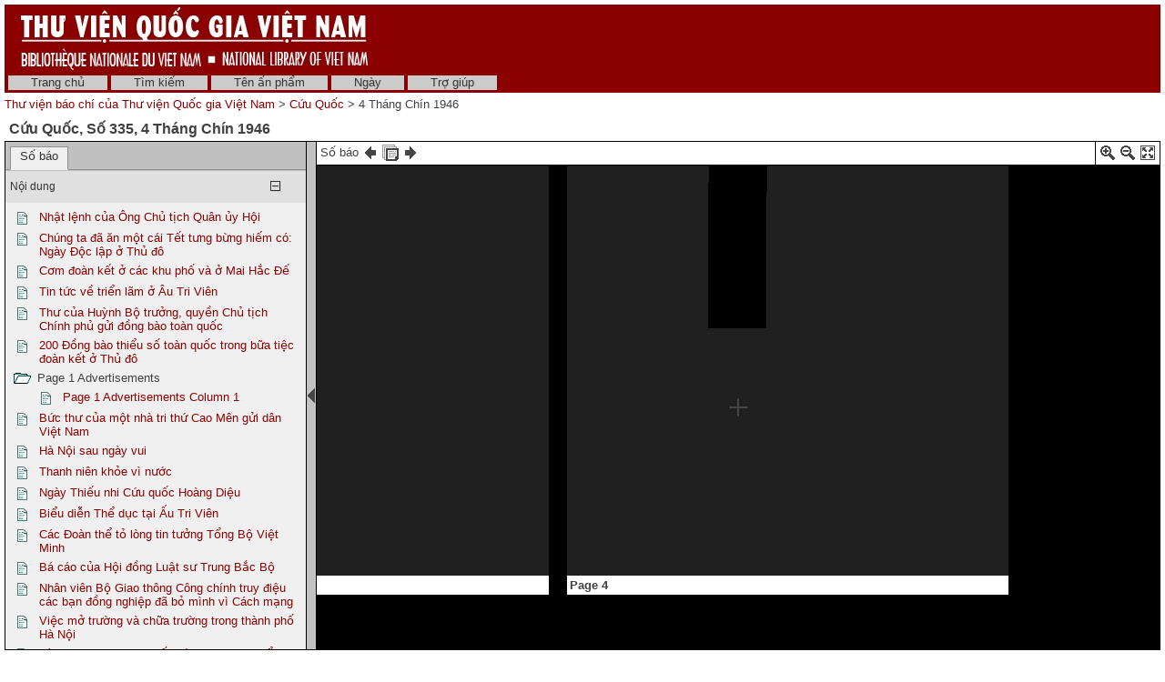

--- FILE ---
content_type: text/html; charset=utf-8
request_url: http://baochi.nlv.gov.vn/baochi/cgi-bin/baochi?a=d&d=WNyf19460904.2.21
body_size: 49351
content:

<!DOCTYPE HTML PUBLIC "-//W3C//DTD HTML 4.01 Transitional//EN" "http://www.w3.org/TR/html4/loose.dtd">
<html>
  <head>
    <title>Cứu Quốc 4 Tháng Chín 1946 &mdash; Thư viện báo chí của Thư viện Quốc gia Việt Nam</title>
    <meta name="veridian-license" content="XXXXX-XXXXX-NFNLW-LMR3K" >
    <meta name="veridian-version" content="v40 (20121205)" >
    <meta name="google-site-verification" content="0sAFOyKA3QshQ_U_G_62qHKn-z_coN5MuYpLL-yybak" />
    <meta name="msvalidate.01" content="6D7E97232F71A25582093F86BB5BC683" />

    <link rel="shortcut icon" href="/baochi/custom/baochi/web/images/favicon.ico" >
    
    <!-- Core Veridian CSS -->
    <link rel="stylesheet" href="/baochi/web/style/20130530-veridian-core.css" type="text/css" charset="UTF-8" >
    <!--[if IE]>
      <link rel="stylesheet" href="/baochi/web/style/20130530-veridian-core-ie.css" type="text/css" >
    <![endif]-->

    <!-- Inline CSS, to use macros -->
    <style type="text/css">
      a
      {
        color: #8B0000;;
      }

      a:hover
      {
        color: #B24221;
      }

      body, p, select, table
      {
        color: #404040;
        font-family: 'Helvetica neue', Helvetica, 'Lucida Sans Unicode', 'Arial Unicode MS', 'Lucida Sans', Arial, sans-serif;
      }

      h2
      {
        color: #404040; font-family: 'Helvetica neue', Helvetica, 'Lucida Sans Unicode', 'Arial Unicode MS', 'Lucida Sans', Arial, sans-serif; font-size: 12pt; font-weight: bold; margin-bottom: 2px; margin-top: 13px; padding-bottom: 2px; padding-top: 0px;
      }

      .veridianhighlightcolor
      {
        background-color: #FFFF77;
      }

      .veridianmaincolor
      {
        background-color: #8B0000;;
      }
    </style>

    <!--[if lt IE 7]>
      <style type="text/css"> #bodydiv { height: 100% } </style>
    <![endif]-->


    
    <!-- JQuery core files and plugins used -->
    <script type="text/javascript" src="/baochi/web/script/jquery/jquery-1.4.4.min.js"></script>
    <script type="text/javascript" src="/baochi/web/script/jquery/jquery.cooquery.min.js"></script>
    <script type="text/javascript" src="/baochi/web/script/jquery/jquery.disable.text.select.pack.js"></script>
    <script type="text/javascript" src="/baochi/web/script/jquery/jquery.mousewheel.min.js"></script>

    <!-- Core Veridian Javascript -->
    <script type="text/javascript" src="/baochi/web/script/20130530-veridian-core.js"></script>
    <!--[if lt IE 7]>
      <script type="text/javascript" src="/baochi/web/script/20130530-veridian-core-ie.js"></script>
    <![endif]-->

    <!-- Core Veridian Javascript values -->
    <script type="text/javascript">
      // <![CDATA[

      var gwcgi = '/baochi/cgi-bin/baochi';
      var linkSafePageArgs = 'a%3dd%26d%3dWNyf19460904.2.21';
      var state = 'e=-------vi-20--1--img-txIN------';

      var loadingString = "Đang tải...";
      var saveString = "Lưu lại";
      var savedString = "Đã lưu lại";
      var savingString = "Đang lưu lại...";

      // ]]>
    </script>

    <!-- Veridian metadata editing Javascript, if enabled -->
    


    
<link rel="stylesheet" href="/baochi/web/style/20130530-veridian-interface-original.css" type="text/css" >

<script type="text/javascript" language="javascript">
  (function(i,s,o,g,r,a,m){i['GoogleAnalyticsObject']=r;i[r]=i[r]||function(){
  (i[r].q=i[r].q||[]).push(arguments)},i[r].l=1*new Date();a=s.createElement(o),
  m=s.getElementsByTagName(o)[0];a.async=1;a.src=g;m.parentNode.insertBefore(a,m)
  })(window,document,'script','//www.google-analytics.com/analytics.js','ga');

  ga('create', 'UA-42233009-1', 'nlv.gov.vn');
  ga('send', 'pageview');

</script>

<!-- Inline CSS, to use macros -->
<style type="text/css">
  a.originalnavbarlink, a.originalnavbarlink:link, a.originalnavbarlink:visited
  {
    color: #333333;
    background-color: #CCCCCC;
    padding-bottom: 1px;
  }

  a.originalnavbarlink:hover
  {
    color: white;
    background-color: #666666;
    padding-bottom: 1px;
  }

  a.originalnavbarlinkactive, a.originalnavbarlinkactive:link, a.originalnavbarlinkactive:visited
  {
    color: #333333;
    background-color: #FFFFFF;
    padding-bottom: 1px;
  }

  a.originalfooterlink, a.originalfooterlink:link, a.originalfooterlink:visited
  {
    color: #CCCCCC;
  }

  a.originalfooterlink:hover
  {
    color: white;
  }
</style>

    

<link rel="stylesheet" href="/baochi/web/style/20130530-panojs.css" type="text/css" >


  </head>

  <body>
    <div id="bodydiv">
      
      
<div id="headerdiv" style="padding-left: 5px; padding-right: 5px; padding-top: 5px; ">
  <table cellspacing="0" cellpadding="0" style="background-color: #8B0000;" width="100%">
    <tr>
      <td height="73" style="white-space: nowrap; padding-left: 15px">
        <a href="http://www.dlconsulting.com"><img src="/baochi/custom/baochi/web/images/baochiheader.jpg" style="border: none" alt="National Library of Vietnam" title="National Library of Vietnam" /></a>
      </td>
      <td height="73" style="white-space: nowrap; text-align: right; padding-right: 15px">
        
        
      </td>
    </tr>
  </table>
  
<!-- BAOCHI CUSTOMISATION: No space between the header and the navigation bar -->
<div id="veridiannavigationbar" class="veridianprinthide">
  <table cellspacing="0" cellpadding="0" style="background-color: #8B0000;; color: white" width="100%">
    <tr style="height: 23px">
      <td style="white-space: nowrap; vertical-align: middle" width="100%">
        
<a class="originalnavbarlink" style="margin-left: 4px;" href="/baochi/cgi-bin/baochi?a=p&amp;p=home&amp;e=-------vi-20--1--img-txIN------">Trang chủ</a>

<a class="originalnavbarlink" href="/baochi/cgi-bin/baochi?a=q&amp;e=-------vi-20--1--img-txIN------">Tìm kiếm</a>


  <a class="originalnavbarlink" href="/baochi/cgi-bin/baochi?a=cl&amp;cl=CL1&amp;e=-------vi-20--1--img-txIN------">Tên ấn phẩm</a>
  
<a class="originalnavbarlink" href="/baochi/cgi-bin/baochi?a=cl&amp;cl=CL2&amp;e=-------vi-20--1--img-txIN------">Ngày</a>

<a class="originalnavbarlink" style="border-right: none" href="/baochi/cgi-bin/baochi?a=p&amp;p=help&amp;e=-------vi-20--1--img-txIN------#all" onclick="openHelpPopup('allContent'); return false;">Trợ giúp</a>

      </td>
      
    </tr>
  </table>
</div>

  <table class="veridianprinthide" cellspacing="0" cellpadding="0" style="padding-top: 5px" width="100%">
    <tr>
      <td align="left">
<a href="/baochi/cgi-bin/baochi?a=p&amp;p=home&amp;e=-------vi-20--1--img-txIN------">Thư viện báo chí của Thư viện Quốc gia Việt Nam</a> &gt;

  <a href="/baochi/cgi-bin/baochi?a=cl&amp;cl=CL1&amp;sp=WNyf&amp;e=-------vi-20--1--img-txIN------">Cứu Quốc</a> &gt;  4 Tháng Chín 1946
</td>
      <td align="right"></td>
    </tr>
  </table>
</div>
<div id="veridiancontentdiv">
  <table cellpadding="0" cellspacing="0" width="100%">
    <tr>
      <td id="veridiancontent" style="padding: 5px" valign="top">


                 

<div style="padding-top: 5px; padding-left: 5px; padding-right: 5px">
  <h2 style="margin-top: 0px">Cứu Quốc&#44; Số 335&#44; 4 Tháng Chín 1946 </h2>
</div>
       <table id="veridiandocumentdisplaytable" cellpadding="0" cellspacing="0" width="100%">     <tr>       <!-- Left pane contains tab with document table of contents + document comment areas and section-level tab -->       <td id="veridiandocumentdisplayleftpane" width="330" valign="top">         <div id="veridiandocumentdisplayleftpaneheader">           <table id="veridiandocumentdisplayleftpanetabgroup" cellpadding="0" cellspacing="0" width="100%">             <tr>                                
<td class="veridiantabspacercell"><img src="/baochi/web/images/core/spacer.gif" width="5" height="1" alt="" title="" /></td>
<td class="veridiantabcell">
  <a id="veridiandocumentdisplayleftpanedocumentleveltab" class="veridiantabselected" href="#" onclick="selectDocumentDisplayLeftPaneTab('veridiandocumentdisplayleftpanedocumentleveltab'); return false;">Số báo</a>
</td>
                                <td class="veridiantabspacercell" width="100%"><img src="/baochi/web/images/core/spacer.gif" width="5" height="1" alt="" title="" /></td>             </tr>           </table>         </div>         <div id="veridiandocumentdisplayleftpanecontent" style="background-color: #F0F0F0">    <div id="veridiandocumentdisplayleftpanecontentpadding">                            <div id="veridiandocumentdisplayleftpanedocumentleveltabcontent" >                 <table cellpadding="0" cellspacing="0" width="100%">                   

  
<tr id="documentleveltabcontentsareaheader" class="veridiancollapsibletableentryheader" onclick="toggleAutoResizeCollapsibleTableEntry('veridiandocumentdisplayleftpanecontent', 'veridiandocumentdisplayleftpanedocumentleveltabcontent', 'documentleveltabcontentsarea'); return false;">
  <td class="veridiancollapsibletableentryheadercell" style="border-top: 1px solid #C0C0C0; border-bottom: none">Nội dung</td>
  <td class="veridiancollapsibletableentryheadercell" style="border-top: 1px solid #C0C0C0; border-bottom: none" width="1%">
    <img id="documentleveltabcontentsareaplus" src="/baochi/web/images/core/iconplus.gif" width="12" height="12" alt="+" title="+" style="display: none" />
    <img id="documentleveltabcontentsareaminus" src="/baochi/web/images/core/iconminus.gif" width="12" height="12" alt="-" title="-" style="display: none" />
  </td>
</tr>
<tr id="documentleveltabcontentsareacontent" class="veridiancollapsibletableentrycontent">
  <td colspan="2">
    <!-- This is resized to the correct height by code in veridian-core.js via veridian-document-display.js -->
    <div id="documentleveltabcontentsareacontentdiv" style="height: 0px; overflow: auto">
      <div id="documentleveltabcontentsareacontentpaddingdiv" style="padding-left: 5px; padding-right: 5px; padding-top: 5px; padding-bottom: 10px">

    <div id="veridiandocumentdisplayleftpanecontentscontainer">
      <!-- Filled by AJAX when the document-level tab is first selected -->
    </div>
  
      </div>
    </div>
  </td>
</tr>
<!-- This is ugly but we can't call initialiseCollapsibleTableEntry() inside the modified elements -->
<tr><td style="display: none"><script type="text/javascript">initialiseCollapsibleTableEntry('documentleveltabcontentsarea', 'expanded');</script></td></tr>

                   

                   

                 </table>               </div>                  </div>         </div>       </td>        
<td id="veridiandocumentdisplaypaneseparator" align="center" valign="middle" width="10"><img id="veridiandocumentdisplayhideleftpaneimage" src="/baochi/web/images/core/iconhide.gif" width="8" height="16" onclick="toggleLeftPaneHidden()" alt="Ẩn/hiện bảng bên trái " title="Ẩn/hiện bảng bên trái " style="cursor: pointer" /><img id="veridiandocumentdisplayshowleftpaneimage" src="/baochi/web/images/core/iconshow.gif" width="8" height="16" onclick="toggleLeftPaneHidden()" alt="Ẩn/hiện bảng bên trái " title="Ẩn/hiện bảng bên trái " style="cursor: pointer; display: none" /></td>
        <!-- Right pane contains PanoJS or Realistic Book viewer -->       <td id="veridiandocumentdisplayrightpane" valign="top">         <!-- Document-level PanoJS display -->         

<div id="veridiandocumentdisplayrightpaneheader" style="width: 100%">
  <table cellpadding="0" cellspacing="0" class="veridiandocumentdisplaypaneheadertable veridianviewercontrols" width="100%">
    <tr>
      <td style="white-space: nowrap">
        Số báo&nbsp;<a href="/baochi/cgi-bin/baochi?a=d&amp;d=WNyf19460901&amp;e=-------vi-20--1--img-txIN------" title="số báo trước"><img src="/baochi/web/images/core/iconprev.gif" width="18" height="18" alt="số báo trước" style="vertical-align: middle" title="số báo trước" /></a>&nbsp;<a href="/baochi/cgi-bin/baochi?a=cl&amp;cl=CL1&amp;sp=WNyf&amp;e=-------vi-20--1--img-txIN------" title="Liệt kê tất cả số của ấn phẩm này "><img src="/baochi/web/images/core/iconalldocuments.gif" width="18" height="18" alt="Liệt kê tất cả số của ấn phẩm này " style="vertical-align: middle" title="Liệt kê tất cả số của ấn phẩm này " /></a>&nbsp;<a href="/baochi/cgi-bin/baochi?a=d&amp;d=WNyf19460905&amp;e=-------vi-20--1--img-txIN------" title="số báo sau"><img src="/baochi/web/images/core/iconnext.gif" width="18" height="18" alt="số báo sau" style="vertical-align: middle" title="số báo sau" /></a>
      </td>
      <td style="padding-left: 8px; padding-right: 4px; white-space: nowrap">
        &nbsp;
      </td>
      <td style="border-left: solid 1px black; padding-left: 4px; white-space: nowrap" width="16">
        <a href="#" onclick="viewerZoom(1); return false;" title="Phóng to"><img id="veridianpanojsiconzoomin" src="/baochi/web/images/core/iconzoomin.gif" width="18" height="18" alt="Phóng to" style="padding-top: 3px" title="Phóng to" /></a>&nbsp;<a href="#" onclick="viewerZoom(-1); return false;" title="Thu nhỏ"><img id="veridianpanojsiconzoomout" src="/baochi/web/images/core/iconzoomout.gif" width="18" height="18" alt="Thu nhỏ" style="padding-top: 3px" title="Thu nhỏ" /></a>&nbsp;<a href="#" onclick="toggleDocumentDisplayMaximised(); return false;" title="Tối đa"><img src="/baochi/web/images/core/iconmaximize.gif" width="18" height="18" alt="Tối đa" style="padding-top: 3px" title="Tối đa" /></a>
      </td>
    </tr>
  </table>
</div>

<table id="veridianpanojspopupmenu">
  <tr>
    <td id="veridianpanojspopupmenucell"></td>
  </tr>
</table>
<!-- The contextmenu handler is required for crappy IE, to prevent the normal browser context menu from appearing -->
<script type="text/javascript">
  $("#veridianpanojspopupmenu").bind("contextmenu", function() { return false; });
</script>

<!-- This is resized to the correct height to fill the screen by code in veridian-document-display.js -->
<div id="viewer" style="background-color: black; height: 0px; width: 100%">
  <div class="well" id="well"><!-- --></div>
  <div class="surface" id="touchArea" style="height: 100%; overflow: hidden; position: absolute; width: 100%"><!-- --></div>
</div>


<script type="text/javascript">
// <![CDATA[

var blankTile = '/baochi/web/images/core/blank.gif';
var documentOID = 'WNyf19460904';
var grabCursor = '/baochi/web/images/core/grab.cur';
var grabbingCursor = '/baochi/web/images/core/grabbing.cur';
var imageserverPageTileImageRequest = '/baochi/cgi-bin/imageserver/imageserver.pl?color=all&ext=jpg';
var loadingTile = '/baochi/web/images/core/blank.gif';

var level = 'document';
var mode = 'view';

var missingPageOIDs = {  };
var pageImageSizes = { '1.1':{'w':1940,'h':2947},'1.2':{'w':1940,'h':2947},'1.3':{'w':1940,'h':2947},'1.4':{'w':1940,'h':2947} };

// Filled by getPanoJSPageData() AJAX code
var sectionSelectionAreas = { };
var pageInfoBlocks = { };
var pagePopupBlocks = { };
var pageQueryTermAreas = { };
var logicalSectionTitles = { };
var logicalSectionPopupBlocks = { };

var initialDisplayArea = { 'page':'1.4','x':642,'y':1142,'w':216,'h':95 };
var initialSelectedSectionOID = '2.21';

// Start with the data for the initially displayed pages (the rest is obtained using getPanoJSData AJAX requests)
pageInfoBlocks['1.4'] = '<table><tr><td valign="top"><b>Page 4<\/b><\/td><\/tr><\/table>';
pagePopupBlocks['1.4'] = '    <tr><th>Page 4<\/th><\/tr>      <!-- BAOCHI CUSTOMISATION: Do not have the show text link for pages -->   <tr><td><a href="/baochi/cgi-bin/baochi?a=tc&amp;d=WNyf19460904.1.4&amp;e=-------vi-20--1--img-txIN------"><img src="/baochi/web/images/core/icontext_invert.gif" alt="Sửa lại văn bản của trang"/>&nbsp;Sửa lại văn bản của trang<\/a><\/td><\/tr> ';
pageQueryTermAreas['1.4'] = [];
sectionSelectionAreas['2.2'] = [{'id':'P1_TB00003','page':'1.1','x':157,'y':693,'w':1761,'h':166},{'id':'P1_TB00004','page':'1.1','x':383,'y':859,'w':1132,'h':122},{'id':'P1_TB00005','page':'1.1','x':157,'y':859,'w':227,'h':1133},{'id':'P1_TB00006','page':'1.1','x':383,'y':1000,'w':220,'h':292},{'id':'P1_TB00007','page':'1.1','x':616,'y':1003,'w':216,'h':288},{'id':'P1_TB00008','page':'1.1','x':834,'y':981,'w':226,'h':1158},{'id':'P1_TB00009','page':'1.1','x':392,'y':1563,'w':217,'h':722},{'id':'P1_TB00010','page':'1.1','x':618,'y':1553,'w':225,'h':1101},{'id':'P1_TB00011','page':'1.1','x':1060,'y':1000,'w':239,'h':1133},{'id':'P1_TB00012','page':'1.1','x':846,'y':2422,'w':231,'h':230},{'id':'P1_TB00013','page':'1.1','x':1084,'y':2422,'w':217,'h':226},{'id':'P1_TB00014','page':'1.1','x':1300,'y':987,'w':216,'h':353},{'id':'P1_TB00015','page':'1.1','x':1529,'y':859,'w':217,'h':451},{'id':'P4_TB00001','page':'1.4','x':180,'y':589,'w':218,'h':1147},{'id':'P4_TB00002','page':'1.4','x':406,'y':554,'w':221,'h':1178},{'id':'P1_CB00001','page':'1.1','x':395,'y':1307,'w':401,'h':236},{'id':'P1_CB00002','page':'1.1','x':850,'y':2145,'w':451,'h':268}];
logicalSectionTitles['2.2'] = 'Chúng ta đã ăn một cái Tết tưng bừng hiếm có: Ngày Độc lập ở Thủ đô';
logicalSectionPopupBlocks['2.2'] = ' <!-- BAOCHI CUSTOMISATION: Translate the text for the type of document to the correct language --> <tr><th>Chúng ta đã ăn một cái Tết tưng bừng hiếm có: Ngày Độc lập ở Thủ đô &#91;Bài báo+Hình minh họa)&#93;<\/th><\/tr> <tr><td><a title="Phóng to phần Bài báo này để đọc" href="/baochi/cgi-bin/baochi?a=d&amp;d=WNyf19460904.2.2&amp;srpos=&amp;e=-------vi-20--1--img-txIN------"><img src="/baochi/web/images/core/iconzoomtoread_invert.gif" />&nbsp;Phóng to phần Bài báo này<\/a><\/td><\/tr> <tr><td><a title="Tách riêng phần Bài báo này" href="/baochi/cgi-bin/baochi?a=d&amp;d=WNyf19460904.2.2&amp;srpos=&amp;dliv=none&amp;e=-------vi-20--1--img-txIN------"><img src="/baochi/web/images/core/iconclip_invert.gif" />&nbsp;Tách riêng phần Bài báo này<\/a><\/td><\/tr>  <!-- BAOCHI CUSTOMISATION: Do not have the show text link for pages --> <tr><td><a href="/baochi/cgi-bin/baochi?a=tc&amp;d=WNyf19460904.2.2&amp;e=-------vi-20--1--img-txIN------"><img src="/baochi/web/images/core/icontext_invert.gif" alt="Sửa lại phần văn bản của Bài báo"/>&nbsp;Sửa lại phần văn bản của Bài báo<\/a><\/td><\/tr> ';
sectionSelectionAreas['2.20'] = [{'id':'P4_TB00003','page':'1.4','x':838,'y':250,'w':263,'h':43},{'id':'P4_TB00004','page':'1.4','x':632,'y':295,'w':686,'h':289},{'id':'P4_TB00005','page':'1.4','x':637,'y':603,'w':217,'h':531},{'id':'P4_TB00006','page':'1.4','x':864,'y':601,'w':219,'h':909},{'id':'P4_TB00007','page':'1.4','x':1091,'y':584,'w':221,'h':910}];
logicalSectionTitles['2.20'] = 'Tin thế giới';
logicalSectionPopupBlocks['2.20'] = ' <!-- BAOCHI CUSTOMISATION: Translate the text for the type of document to the correct language --> <tr><th>Tin thế giới &#91;Bài báo&#93;<\/th><\/tr> <tr><td><a title="Phóng to phần Bài báo này để đọc" href="/baochi/cgi-bin/baochi?a=d&amp;d=WNyf19460904.2.20&amp;srpos=&amp;e=-------vi-20--1--img-txIN------"><img src="/baochi/web/images/core/iconzoomtoread_invert.gif" />&nbsp;Phóng to phần Bài báo này<\/a><\/td><\/tr> <tr><td><a title="Tách riêng phần Bài báo này" href="/baochi/cgi-bin/baochi?a=d&amp;d=WNyf19460904.2.20&amp;srpos=&amp;dliv=none&amp;e=-------vi-20--1--img-txIN------"><img src="/baochi/web/images/core/iconclip_invert.gif" />&nbsp;Tách riêng phần Bài báo này<\/a><\/td><\/tr>  <!-- BAOCHI CUSTOMISATION: Do not have the show text link for pages --> <tr><td><a href="/baochi/cgi-bin/baochi?a=tc&amp;d=WNyf19460904.2.20&amp;e=-------vi-20--1--img-txIN------"><img src="/baochi/web/images/core/icontext_invert.gif" alt="Sửa lại phần văn bản của Bài báo"/>&nbsp;Sửa lại phần văn bản của Bài báo<\/a><\/td><\/tr> ';
sectionSelectionAreas['2.21'] = [{'id':'P4_TB00008','page':'1.4','x':642,'y':1142,'w':216,'h':95},{'id':'P4_TB00009','page':'1.4','x':639,'y':1240,'w':215,'h':599}];
logicalSectionTitles['2.21'] = 'Kiều bào tại Côn Minh với Ngày Độc lập';
logicalSectionPopupBlocks['2.21'] = ' <!-- BAOCHI CUSTOMISATION: Translate the text for the type of document to the correct language --> <tr><th>Kiều bào tại Côn Minh với Ngày Độc lập &#91;Bài báo&#93;<\/th><\/tr> <tr><td><a title="Phóng to phần Bài báo này để đọc" href="/baochi/cgi-bin/baochi?a=d&amp;d=WNyf19460904.2.21&amp;srpos=&amp;e=-------vi-20--1--img-txIN------"><img src="/baochi/web/images/core/iconzoomtoread_invert.gif" />&nbsp;Phóng to phần Bài báo này<\/a><\/td><\/tr> <tr><td><a title="Tách riêng phần Bài báo này" href="/baochi/cgi-bin/baochi?a=d&amp;d=WNyf19460904.2.21&amp;srpos=&amp;dliv=none&amp;e=-------vi-20--1--img-txIN------"><img src="/baochi/web/images/core/iconclip_invert.gif" />&nbsp;Tách riêng phần Bài báo này<\/a><\/td><\/tr>  <!-- BAOCHI CUSTOMISATION: Do not have the show text link for pages --> <tr><td><a href="/baochi/cgi-bin/baochi?a=tc&amp;d=WNyf19460904.2.21&amp;e=-------vi-20--1--img-txIN------"><img src="/baochi/web/images/core/icontext_invert.gif" alt="Sửa lại phần văn bản của Bài báo"/>&nbsp;Sửa lại phần văn bản của Bài báo<\/a><\/td><\/tr> ';
sectionSelectionAreas['2.22'] = [{'id':'P4_TB00010','page':'1.4','x':871,'y':1525,'w':210,'h':67},{'id':'P4_TB00011','page':'1.4','x':869,'y':1603,'w':214,'h':227}];
logicalSectionTitles['2.22'] = 'Quân Pháp tại cao Mên cải chính';
logicalSectionPopupBlocks['2.22'] = ' <!-- BAOCHI CUSTOMISATION: Translate the text for the type of document to the correct language --> <tr><th>Quân Pháp tại cao Mên cải chính &#91;Bài báo&#93;<\/th><\/tr> <tr><td><a title="Phóng to phần Bài báo này để đọc" href="/baochi/cgi-bin/baochi?a=d&amp;d=WNyf19460904.2.22&amp;srpos=&amp;e=-------vi-20--1--img-txIN------"><img src="/baochi/web/images/core/iconzoomtoread_invert.gif" />&nbsp;Phóng to phần Bài báo này<\/a><\/td><\/tr> <tr><td><a title="Tách riêng phần Bài báo này" href="/baochi/cgi-bin/baochi?a=d&amp;d=WNyf19460904.2.22&amp;srpos=&amp;dliv=none&amp;e=-------vi-20--1--img-txIN------"><img src="/baochi/web/images/core/iconclip_invert.gif" />&nbsp;Tách riêng phần Bài báo này<\/a><\/td><\/tr>  <!-- BAOCHI CUSTOMISATION: Do not have the show text link for pages --> <tr><td><a href="/baochi/cgi-bin/baochi?a=tc&amp;d=WNyf19460904.2.22&amp;e=-------vi-20--1--img-txIN------"><img src="/baochi/web/images/core/icontext_invert.gif" alt="Sửa lại phần văn bản của Bài báo"/>&nbsp;Sửa lại phần văn bản của Bài báo<\/a><\/td><\/tr> ';
sectionSelectionAreas['2.23'] = [{'id':'P4_TB00012','page':'1.4','x':1098,'y':1504,'w':214,'h':230},{'id':'P4_TB00013','page':'1.4','x':1098,'y':1745,'w':216,'h':333}];
logicalSectionTitles['2.23'] = 'Đồng bào Nam Bộ hoan nghênh đề nghị đổi Sài Gòn ra thành phố Hồ Chí Minh';
logicalSectionPopupBlocks['2.23'] = ' <!-- BAOCHI CUSTOMISATION: Translate the text for the type of document to the correct language --> <tr><th>Đồng bào Nam Bộ hoan nghênh đề nghị đổi Sài Gòn ra thành phố Hồ Chí Minh &#91;Bài báo&#93;<\/th><\/tr> <tr><td><a title="Phóng to phần Bài báo này để đọc" href="/baochi/cgi-bin/baochi?a=d&amp;d=WNyf19460904.2.23&amp;srpos=&amp;e=-------vi-20--1--img-txIN------"><img src="/baochi/web/images/core/iconzoomtoread_invert.gif" />&nbsp;Phóng to phần Bài báo này<\/a><\/td><\/tr> <tr><td><a title="Tách riêng phần Bài báo này" href="/baochi/cgi-bin/baochi?a=d&amp;d=WNyf19460904.2.23&amp;srpos=&amp;dliv=none&amp;e=-------vi-20--1--img-txIN------"><img src="/baochi/web/images/core/iconclip_invert.gif" />&nbsp;Tách riêng phần Bài báo này<\/a><\/td><\/tr>  <!-- BAOCHI CUSTOMISATION: Do not have the show text link for pages --> <tr><td><a href="/baochi/cgi-bin/baochi?a=tc&amp;d=WNyf19460904.2.23&amp;e=-------vi-20--1--img-txIN------"><img src="/baochi/web/images/core/icontext_invert.gif" alt="Sửa lại phần văn bản của Bài báo"/>&nbsp;Sửa lại phần văn bản của Bài báo<\/a><\/td><\/tr> ';
sectionSelectionAreas['2.24.1'] = [{'id':'P4_CB00001','page':'1.4','x':187,'y':1748,'w':437,'h':293},{'id':'P4_CB00002','page':'1.4','x':180,'y':2042,'w':448,'h':551}];
logicalSectionTitles['2.24.1'] = 'Page 4 Advertisements Column 1';
logicalSectionPopupBlocks['2.24.1'] = ' <!-- BAOCHI CUSTOMISATION: Translate the text for the type of document to the correct language --> <tr><th>Page 4 Advertisements Column 1 &#91;ADVERTISEMENT&#93;<\/th><\/tr> <tr><td><a title="Phóng to phần Bài báo này để đọc" href="/baochi/cgi-bin/baochi?a=d&amp;d=WNyf19460904.2.24.1&amp;srpos=&amp;e=-------vi-20--1--img-txIN------"><img src="/baochi/web/images/core/iconzoomtoread_invert.gif" />&nbsp;Phóng to phần Bài báo này<\/a><\/td><\/tr> <tr><td><a title="Tách riêng phần Bài báo này" href="/baochi/cgi-bin/baochi?a=d&amp;d=WNyf19460904.2.24.1&amp;srpos=&amp;dliv=none&amp;e=-------vi-20--1--img-txIN------"><img src="/baochi/web/images/core/iconclip_invert.gif" />&nbsp;Tách riêng phần Bài báo này<\/a><\/td><\/tr>  <!-- BAOCHI CUSTOMISATION: Do not have the show text link for pages --> <tr><td><a href="/baochi/cgi-bin/baochi?a=tc&amp;d=WNyf19460904.2.24.1&amp;e=-------vi-20--1--img-txIN------"><img src="/baochi/web/images/core/icontext_invert.gif" alt="Sửa lại phần văn bản của Bài báo"/>&nbsp;Sửa lại phần văn bản của Bài báo<\/a><\/td><\/tr> ';
sectionSelectionAreas['2.24.2'] = [{'id':'P4_CB00003','page':'1.4','x':639,'y':1844,'w':444,'h':197},{'id':'P4_CB00004','page':'1.4','x':631,'y':2042,'w':456,'h':434},{'id':'P4_CB00006','page':'1.4','x':644,'y':2474,'w':673,'h':118}];
logicalSectionTitles['2.24.2'] = 'Page 4 Advertisements Column 2';
logicalSectionPopupBlocks['2.24.2'] = ' <!-- BAOCHI CUSTOMISATION: Translate the text for the type of document to the correct language --> <tr><th>Page 4 Advertisements Column 2 &#91;ADVERTISEMENT&#93;<\/th><\/tr> <tr><td><a title="Phóng to phần Bài báo này để đọc" href="/baochi/cgi-bin/baochi?a=d&amp;d=WNyf19460904.2.24.2&amp;srpos=&amp;e=-------vi-20--1--img-txIN------"><img src="/baochi/web/images/core/iconzoomtoread_invert.gif" />&nbsp;Phóng to phần Bài báo này<\/a><\/td><\/tr> <tr><td><a title="Tách riêng phần Bài báo này" href="/baochi/cgi-bin/baochi?a=d&amp;d=WNyf19460904.2.24.2&amp;srpos=&amp;dliv=none&amp;e=-------vi-20--1--img-txIN------"><img src="/baochi/web/images/core/iconclip_invert.gif" />&nbsp;Tách riêng phần Bài báo này<\/a><\/td><\/tr>  <!-- BAOCHI CUSTOMISATION: Do not have the show text link for pages --> <tr><td><a href="/baochi/cgi-bin/baochi?a=tc&amp;d=WNyf19460904.2.24.2&amp;e=-------vi-20--1--img-txIN------"><img src="/baochi/web/images/core/icontext_invert.gif" alt="Sửa lại phần văn bản của Bài báo"/>&nbsp;Sửa lại phần văn bản của Bài báo<\/a><\/td><\/tr> ';
sectionSelectionAreas['2.24.3'] = [{'id':'P4_CB00005','page':'1.4','x':1102,'y':2089,'w':212,'h':370}];
logicalSectionTitles['2.24.3'] = 'Page 4 Advertisements Column 3';
logicalSectionPopupBlocks['2.24.3'] = ' <!-- BAOCHI CUSTOMISATION: Translate the text for the type of document to the correct language --> <tr><th>Page 4 Advertisements Column 3 &#91;ADVERTISEMENT&#93;<\/th><\/tr> <tr><td><a title="Phóng to phần Bài báo này để đọc" href="/baochi/cgi-bin/baochi?a=d&amp;d=WNyf19460904.2.24.3&amp;srpos=&amp;e=-------vi-20--1--img-txIN------"><img src="/baochi/web/images/core/iconzoomtoread_invert.gif" />&nbsp;Phóng to phần Bài báo này<\/a><\/td><\/tr> <tr><td><a title="Tách riêng phần Bài báo này" href="/baochi/cgi-bin/baochi?a=d&amp;d=WNyf19460904.2.24.3&amp;srpos=&amp;dliv=none&amp;e=-------vi-20--1--img-txIN------"><img src="/baochi/web/images/core/iconclip_invert.gif" />&nbsp;Tách riêng phần Bài báo này<\/a><\/td><\/tr>  <!-- BAOCHI CUSTOMISATION: Do not have the show text link for pages --> <tr><td><a href="/baochi/cgi-bin/baochi?a=tc&amp;d=WNyf19460904.2.24.3&amp;e=-------vi-20--1--img-txIN------"><img src="/baochi/web/images/core/icontext_invert.gif" alt="Sửa lại phần văn bản của Bài báo"/>&nbsp;Sửa lại phần văn bản của Bài báo<\/a><\/td><\/tr> ';
sectionSelectionAreas['2.24.4'] = [{'id':'P4_CB00007','page':'1.4','x':1316,'y':250,'w':479,'h':2340}];
logicalSectionTitles['2.24.4'] = 'Page 4 Advertisements Column 4';
logicalSectionPopupBlocks['2.24.4'] = ' <!-- BAOCHI CUSTOMISATION: Translate the text for the type of document to the correct language --> <tr><th>Page 4 Advertisements Column 4 &#91;ADVERTISEMENT&#93;<\/th><\/tr> <tr><td><a title="Phóng to phần Bài báo này để đọc" href="/baochi/cgi-bin/baochi?a=d&amp;d=WNyf19460904.2.24.4&amp;srpos=&amp;e=-------vi-20--1--img-txIN------"><img src="/baochi/web/images/core/iconzoomtoread_invert.gif" />&nbsp;Phóng to phần Bài báo này<\/a><\/td><\/tr> <tr><td><a title="Tách riêng phần Bài báo này" href="/baochi/cgi-bin/baochi?a=d&amp;d=WNyf19460904.2.24.4&amp;srpos=&amp;dliv=none&amp;e=-------vi-20--1--img-txIN------"><img src="/baochi/web/images/core/iconclip_invert.gif" />&nbsp;Tách riêng phần Bài báo này<\/a><\/td><\/tr>  <!-- BAOCHI CUSTOMISATION: Do not have the show text link for pages --> <tr><td><a href="/baochi/cgi-bin/baochi?a=tc&amp;d=WNyf19460904.2.24.4&amp;e=-------vi-20--1--img-txIN------"><img src="/baochi/web/images/core/icontext_invert.gif" alt="Sửa lại phần văn bản của Bài báo"/>&nbsp;Sửa lại phần văn bản của Bài báo<\/a><\/td><\/tr> ';

pageInfoBlocks['1.3'] = '<table><tr><td valign="top"><b>Page 3<\/b><\/td><\/tr><\/table>';
pagePopupBlocks['1.3'] = '    <tr><th>Page 3<\/th><\/tr>      <!-- BAOCHI CUSTOMISATION: Do not have the show text link for pages -->   <tr><td><a href="/baochi/cgi-bin/baochi?a=tc&amp;d=WNyf19460904.1.3&amp;e=-------vi-20--1--img-txIN------"><img src="/baochi/web/images/core/icontext_invert.gif" alt="Sửa lại văn bản của trang"/>&nbsp;Sửa lại văn bản của trang<\/a><\/td><\/tr> ';
pageQueryTermAreas['1.3'] = [];
sectionSelectionAreas['2.11'] = [{'id':'P2_TB00010','page':'1.2','x':851,'y':195,'w':681,'h':185},{'id':'P2_TB00011','page':'1.2','x':851,'y':379,'w':640,'h':86},{'id':'P2_TB00012','page':'1.2','x':626,'y':202,'w':226,'h':961},{'id':'P2_TB00013','page':'1.2','x':851,'y':465,'w':233,'h':705},{'id':'P2_TB00014','page':'1.2','x':1317,'y':468,'w':217,'h':2139},{'id':'P2_TB00015','page':'1.2','x':1084,'y':465,'w':236,'h':705},{'id':'P2_TB00016','page':'1.2','x':1532,'y':195,'w':239,'h':1150},{'id':'P3_TB00001','page':'1.3','x':1307,'y':1070,'w':230,'h':456},{'id':'P3_TB00002','page':'1.3','x':1535,'y':1070,'w':219,'h':438}];
logicalSectionTitles['2.11'] = 'Ngày Thiếu nhi Cứu quốc Hoàng Diệu';
logicalSectionPopupBlocks['2.11'] = ' <!-- BAOCHI CUSTOMISATION: Translate the text for the type of document to the correct language --> <tr><th>Ngày Thiếu nhi Cứu quốc Hoàng Diệu &#91;Bài báo&#93;<\/th><\/tr> <tr><td><a title="Phóng to phần Bài báo này để đọc" href="/baochi/cgi-bin/baochi?a=d&amp;d=WNyf19460904.2.11&amp;srpos=&amp;e=-------vi-20--1--img-txIN------"><img src="/baochi/web/images/core/iconzoomtoread_invert.gif" />&nbsp;Phóng to phần Bài báo này<\/a><\/td><\/tr> <tr><td><a title="Tách riêng phần Bài báo này" href="/baochi/cgi-bin/baochi?a=d&amp;d=WNyf19460904.2.11&amp;srpos=&amp;dliv=none&amp;e=-------vi-20--1--img-txIN------"><img src="/baochi/web/images/core/iconclip_invert.gif" />&nbsp;Tách riêng phần Bài báo này<\/a><\/td><\/tr>  <!-- BAOCHI CUSTOMISATION: Do not have the show text link for pages --> <tr><td><a href="/baochi/cgi-bin/baochi?a=tc&amp;d=WNyf19460904.2.11&amp;e=-------vi-20--1--img-txIN------"><img src="/baochi/web/images/core/icontext_invert.gif" alt="Sửa lại phần văn bản của Bài báo"/>&nbsp;Sửa lại phần văn bản của Bài báo<\/a><\/td><\/tr> ';
sectionSelectionAreas['2.13'] = [{'id':'P3_TB00003','page':'1.3','x':169,'y':292,'w':444,'h':249},{'id':'P3_TB00004','page':'1.3','x':167,'y':542,'w':454,'h':275}];
logicalSectionTitles['2.13'] = 'Các Đoàn thể tỏ lòng tin tưởng Tổng Bộ Việt Minh';
logicalSectionPopupBlocks['2.13'] = ' <!-- BAOCHI CUSTOMISATION: Translate the text for the type of document to the correct language --> <tr><th>Các Đoàn thể tỏ lòng tin tưởng Tổng Bộ Việt Minh &#91;Bài báo&#93;<\/th><\/tr> <tr><td><a title="Phóng to phần Bài báo này để đọc" href="/baochi/cgi-bin/baochi?a=d&amp;d=WNyf19460904.2.13&amp;srpos=&amp;e=-------vi-20--1--img-txIN------"><img src="/baochi/web/images/core/iconzoomtoread_invert.gif" />&nbsp;Phóng to phần Bài báo này<\/a><\/td><\/tr> <tr><td><a title="Tách riêng phần Bài báo này" href="/baochi/cgi-bin/baochi?a=d&amp;d=WNyf19460904.2.13&amp;srpos=&amp;dliv=none&amp;e=-------vi-20--1--img-txIN------"><img src="/baochi/web/images/core/iconclip_invert.gif" />&nbsp;Tách riêng phần Bài báo này<\/a><\/td><\/tr>  <!-- BAOCHI CUSTOMISATION: Do not have the show text link for pages --> <tr><td><a href="/baochi/cgi-bin/baochi?a=tc&amp;d=WNyf19460904.2.13&amp;e=-------vi-20--1--img-txIN------"><img src="/baochi/web/images/core/icontext_invert.gif" alt="Sửa lại phần văn bản của Bài báo"/>&nbsp;Sửa lại phần văn bản của Bài báo<\/a><\/td><\/tr> ';
sectionSelectionAreas['2.14'] = [{'id':'P3_TB00005','page':'1.3','x':167,'y':846,'w':454,'h':133},{'id':'P3_TB00006','page':'1.3','x':167,'y':985,'w':226,'h':697},{'id':'P3_TB00007','page':'1.3','x':393,'y':984,'w':229,'h':699}];
logicalSectionTitles['2.14'] = 'Bá cáo của Hội đồng Luật sư Trung Bắc Bộ';
logicalSectionPopupBlocks['2.14'] = ' <!-- BAOCHI CUSTOMISATION: Translate the text for the type of document to the correct language --> <tr><th>Bá cáo của Hội đồng Luật sư Trung Bắc Bộ &#91;Bài báo&#93;<\/th><\/tr> <tr><td><a title="Phóng to phần Bài báo này để đọc" href="/baochi/cgi-bin/baochi?a=d&amp;d=WNyf19460904.2.14&amp;srpos=&amp;e=-------vi-20--1--img-txIN------"><img src="/baochi/web/images/core/iconzoomtoread_invert.gif" />&nbsp;Phóng to phần Bài báo này<\/a><\/td><\/tr> <tr><td><a title="Tách riêng phần Bài báo này" href="/baochi/cgi-bin/baochi?a=d&amp;d=WNyf19460904.2.14&amp;srpos=&amp;dliv=none&amp;e=-------vi-20--1--img-txIN------"><img src="/baochi/web/images/core/iconclip_invert.gif" />&nbsp;Tách riêng phần Bài báo này<\/a><\/td><\/tr>  <!-- BAOCHI CUSTOMISATION: Do not have the show text link for pages --> <tr><td><a href="/baochi/cgi-bin/baochi?a=tc&amp;d=WNyf19460904.2.14&amp;e=-------vi-20--1--img-txIN------"><img src="/baochi/web/images/core/icontext_invert.gif" alt="Sửa lại phần văn bản của Bài báo"/>&nbsp;Sửa lại phần văn bản của Bài báo<\/a><\/td><\/tr> ';
sectionSelectionAreas['2.15'] = [{'id':'P3_TB00008','page':'1.3','x':619,'y':240,'w':232,'h':275},{'id':'P3_TB00009','page':'1.3','x':619,'y':517,'w':233,'h':965}];
logicalSectionTitles['2.15'] = 'Nhân viên Bộ Giao thông Công chính truy điệu các bạn đồng nghiệp đã bỏ mình vì Cách mạng';
logicalSectionPopupBlocks['2.15'] = ' <!-- BAOCHI CUSTOMISATION: Translate the text for the type of document to the correct language --> <tr><th>Nhân viên Bộ Giao thông Công chính truy điệu các bạn đồng nghiệp đã bỏ mình vì Cách mạng &#91;Bài báo&#93;<\/th><\/tr> <tr><td><a title="Phóng to phần Bài báo này để đọc" href="/baochi/cgi-bin/baochi?a=d&amp;d=WNyf19460904.2.15&amp;srpos=&amp;e=-------vi-20--1--img-txIN------"><img src="/baochi/web/images/core/iconzoomtoread_invert.gif" />&nbsp;Phóng to phần Bài báo này<\/a><\/td><\/tr> <tr><td><a title="Tách riêng phần Bài báo này" href="/baochi/cgi-bin/baochi?a=d&amp;d=WNyf19460904.2.15&amp;srpos=&amp;dliv=none&amp;e=-------vi-20--1--img-txIN------"><img src="/baochi/web/images/core/iconclip_invert.gif" />&nbsp;Tách riêng phần Bài báo này<\/a><\/td><\/tr>  <!-- BAOCHI CUSTOMISATION: Do not have the show text link for pages --> <tr><td><a href="/baochi/cgi-bin/baochi?a=tc&amp;d=WNyf19460904.2.15&amp;e=-------vi-20--1--img-txIN------"><img src="/baochi/web/images/core/icontext_invert.gif" alt="Sửa lại phần văn bản của Bài báo"/>&nbsp;Sửa lại phần văn bản của Bài báo<\/a><\/td><\/tr> ';
sectionSelectionAreas['2.16'] = [{'id':'P3_TB00010','page':'1.3','x':850,'y':240,'w':458,'h':201},{'id':'P3_TB00011','page':'1.3','x':850,'y':442,'w':226,'h':680},{'id':'P3_TB00012','page':'1.3','x':1075,'y':442,'w':234,'h':791}];
logicalSectionTitles['2.16'] = 'Việc mở trường và chữa trường trong thành phố Hà Nội';
logicalSectionPopupBlocks['2.16'] = ' <!-- BAOCHI CUSTOMISATION: Translate the text for the type of document to the correct language --> <tr><th>Việc mở trường và chữa trường trong thành phố Hà Nội &#91;Bài báo&#93;<\/th><\/tr> <tr><td><a title="Phóng to phần Bài báo này để đọc" href="/baochi/cgi-bin/baochi?a=d&amp;d=WNyf19460904.2.16&amp;srpos=&amp;e=-------vi-20--1--img-txIN------"><img src="/baochi/web/images/core/iconzoomtoread_invert.gif" />&nbsp;Phóng to phần Bài báo này<\/a><\/td><\/tr> <tr><td><a title="Tách riêng phần Bài báo này" href="/baochi/cgi-bin/baochi?a=d&amp;d=WNyf19460904.2.16&amp;srpos=&amp;dliv=none&amp;e=-------vi-20--1--img-txIN------"><img src="/baochi/web/images/core/iconclip_invert.gif" />&nbsp;Tách riêng phần Bài báo này<\/a><\/td><\/tr>  <!-- BAOCHI CUSTOMISATION: Do not have the show text link for pages --> <tr><td><a href="/baochi/cgi-bin/baochi?a=tc&amp;d=WNyf19460904.2.16&amp;e=-------vi-20--1--img-txIN------"><img src="/baochi/web/images/core/icontext_invert.gif" alt="Sửa lại phần văn bản của Bài báo"/>&nbsp;Sửa lại phần văn bản của Bài báo<\/a><\/td><\/tr> ';
sectionSelectionAreas['2.17'] = [{'id':'P3_TB00013','page':'1.3','x':851,'y':1129,'w':224,'h':121},{'id':'P3_TB00014','page':'1.3','x':850,'y':1259,'w':227,'h':579}];
logicalSectionTitles['2.17'] = 'Kỳ thi Trung học cao cấp và Trung học Phổ thông khóa II - 1946';
logicalSectionPopupBlocks['2.17'] = ' <!-- BAOCHI CUSTOMISATION: Translate the text for the type of document to the correct language --> <tr><th>Kỳ thi Trung học cao cấp và Trung học Phổ thông khóa II - 1946 &#91;Bài báo&#93;<\/th><\/tr> <tr><td><a title="Phóng to phần Bài báo này để đọc" href="/baochi/cgi-bin/baochi?a=d&amp;d=WNyf19460904.2.17&amp;srpos=&amp;e=-------vi-20--1--img-txIN------"><img src="/baochi/web/images/core/iconzoomtoread_invert.gif" />&nbsp;Phóng to phần Bài báo này<\/a><\/td><\/tr> <tr><td><a title="Tách riêng phần Bài báo này" href="/baochi/cgi-bin/baochi?a=d&amp;d=WNyf19460904.2.17&amp;srpos=&amp;dliv=none&amp;e=-------vi-20--1--img-txIN------"><img src="/baochi/web/images/core/iconclip_invert.gif" />&nbsp;Tách riêng phần Bài báo này<\/a><\/td><\/tr>  <!-- BAOCHI CUSTOMISATION: Do not have the show text link for pages --> <tr><td><a href="/baochi/cgi-bin/baochi?a=tc&amp;d=WNyf19460904.2.17&amp;e=-------vi-20--1--img-txIN------"><img src="/baochi/web/images/core/icontext_invert.gif" alt="Sửa lại phần văn bản của Bài báo"/>&nbsp;Sửa lại phần văn bản của Bài báo<\/a><\/td><\/tr> ';
sectionSelectionAreas['2.18'] = [{'id':'P3_TB00015','page':'1.3','x':1307,'y':240,'w':454,'h':232},{'id':'P3_TB00016','page':'1.3','x':1307,'y':473,'w':230,'h':514},{'id':'P3_TB00017','page':'1.3','x':1537,'y':473,'w':222,'h':514}];
logicalSectionTitles['2.18'] = 'Các báo chí và Nhà xuất bản có thể được hưởng thuế nhập nội về giấy';
logicalSectionPopupBlocks['2.18'] = ' <!-- BAOCHI CUSTOMISATION: Translate the text for the type of document to the correct language --> <tr><th>Các báo chí và Nhà xuất bản có thể được hưởng thuế nhập nội về giấy &#91;Bài báo&#93;<\/th><\/tr> <tr><td><a title="Phóng to phần Bài báo này để đọc" href="/baochi/cgi-bin/baochi?a=d&amp;d=WNyf19460904.2.18&amp;srpos=&amp;e=-------vi-20--1--img-txIN------"><img src="/baochi/web/images/core/iconzoomtoread_invert.gif" />&nbsp;Phóng to phần Bài báo này<\/a><\/td><\/tr> <tr><td><a title="Tách riêng phần Bài báo này" href="/baochi/cgi-bin/baochi?a=d&amp;d=WNyf19460904.2.18&amp;srpos=&amp;dliv=none&amp;e=-------vi-20--1--img-txIN------"><img src="/baochi/web/images/core/iconclip_invert.gif" />&nbsp;Tách riêng phần Bài báo này<\/a><\/td><\/tr>  <!-- BAOCHI CUSTOMISATION: Do not have the show text link for pages --> <tr><td><a href="/baochi/cgi-bin/baochi?a=tc&amp;d=WNyf19460904.2.18&amp;e=-------vi-20--1--img-txIN------"><img src="/baochi/web/images/core/icontext_invert.gif" alt="Sửa lại phần văn bản của Bài báo"/>&nbsp;Sửa lại phần văn bản của Bài báo<\/a><\/td><\/tr> ';
sectionSelectionAreas['2.19.1'] = [{'id':'P3_CB00001','page':'1.3','x':167,'y':1684,'w':455,'h':951}];
logicalSectionTitles['2.19.1'] = 'Page 3 Advertisements Column 1';
logicalSectionPopupBlocks['2.19.1'] = ' <!-- BAOCHI CUSTOMISATION: Translate the text for the type of document to the correct language --> <tr><th>Page 3 Advertisements Column 1 &#91;ADVERTISEMENT&#93;<\/th><\/tr> <tr><td><a title="Phóng to phần Bài báo này để đọc" href="/baochi/cgi-bin/baochi?a=d&amp;d=WNyf19460904.2.19.1&amp;srpos=&amp;e=-------vi-20--1--img-txIN------"><img src="/baochi/web/images/core/iconzoomtoread_invert.gif" />&nbsp;Phóng to phần Bài báo này<\/a><\/td><\/tr> <tr><td><a title="Tách riêng phần Bài báo này" href="/baochi/cgi-bin/baochi?a=d&amp;d=WNyf19460904.2.19.1&amp;srpos=&amp;dliv=none&amp;e=-------vi-20--1--img-txIN------"><img src="/baochi/web/images/core/iconclip_invert.gif" />&nbsp;Tách riêng phần Bài báo này<\/a><\/td><\/tr>  <!-- BAOCHI CUSTOMISATION: Do not have the show text link for pages --> <tr><td><a href="/baochi/cgi-bin/baochi?a=tc&amp;d=WNyf19460904.2.19.1&amp;e=-------vi-20--1--img-txIN------"><img src="/baochi/web/images/core/icontext_invert.gif" alt="Sửa lại phần văn bản của Bài báo"/>&nbsp;Sửa lại phần văn bản của Bài báo<\/a><\/td><\/tr> ';
sectionSelectionAreas['2.19.2'] = [{'id':'P3_CB00002','page':'1.3','x':619,'y':1487,'w':233,'h':348},{'id':'P3_CB00003','page':'1.3','x':619,'y':1837,'w':459,'h':797}];
logicalSectionTitles['2.19.2'] = 'Page 3 Advertisements Column 2';
logicalSectionPopupBlocks['2.19.2'] = ' <!-- BAOCHI CUSTOMISATION: Translate the text for the type of document to the correct language --> <tr><th>Page 3 Advertisements Column 2 &#91;ADVERTISEMENT&#93;<\/th><\/tr> <tr><td><a title="Phóng to phần Bài báo này để đọc" href="/baochi/cgi-bin/baochi?a=d&amp;d=WNyf19460904.2.19.2&amp;srpos=&amp;e=-------vi-20--1--img-txIN------"><img src="/baochi/web/images/core/iconzoomtoread_invert.gif" />&nbsp;Phóng to phần Bài báo này<\/a><\/td><\/tr> <tr><td><a title="Tách riêng phần Bài báo này" href="/baochi/cgi-bin/baochi?a=d&amp;d=WNyf19460904.2.19.2&amp;srpos=&amp;dliv=none&amp;e=-------vi-20--1--img-txIN------"><img src="/baochi/web/images/core/iconclip_invert.gif" />&nbsp;Tách riêng phần Bài báo này<\/a><\/td><\/tr>  <!-- BAOCHI CUSTOMISATION: Do not have the show text link for pages --> <tr><td><a href="/baochi/cgi-bin/baochi?a=tc&amp;d=WNyf19460904.2.19.2&amp;e=-------vi-20--1--img-txIN------"><img src="/baochi/web/images/core/icontext_invert.gif" alt="Sửa lại phần văn bản của Bài báo"/>&nbsp;Sửa lại phần văn bản của Bài báo<\/a><\/td><\/tr> ';
sectionSelectionAreas['2.19.3'] = [{'id':'P3_CB00004','page':'1.3','x':1079,'y':1235,'w':230,'h':229},{'id':'P3_CB00005','page':'1.3','x':1075,'y':1465,'w':234,'h':1169}];
logicalSectionTitles['2.19.3'] = 'Page 3 Advertisements Column 3';
logicalSectionPopupBlocks['2.19.3'] = ' <!-- BAOCHI CUSTOMISATION: Translate the text for the type of document to the correct language --> <tr><th>Page 3 Advertisements Column 3 &#91;ADVERTISEMENT&#93;<\/th><\/tr> <tr><td><a title="Phóng to phần Bài báo này để đọc" href="/baochi/cgi-bin/baochi?a=d&amp;d=WNyf19460904.2.19.3&amp;srpos=&amp;e=-------vi-20--1--img-txIN------"><img src="/baochi/web/images/core/iconzoomtoread_invert.gif" />&nbsp;Phóng to phần Bài báo này<\/a><\/td><\/tr> <tr><td><a title="Tách riêng phần Bài báo này" href="/baochi/cgi-bin/baochi?a=d&amp;d=WNyf19460904.2.19.3&amp;srpos=&amp;dliv=none&amp;e=-------vi-20--1--img-txIN------"><img src="/baochi/web/images/core/iconclip_invert.gif" />&nbsp;Tách riêng phần Bài báo này<\/a><\/td><\/tr>  <!-- BAOCHI CUSTOMISATION: Do not have the show text link for pages --> <tr><td><a href="/baochi/cgi-bin/baochi?a=tc&amp;d=WNyf19460904.2.19.3&amp;e=-------vi-20--1--img-txIN------"><img src="/baochi/web/images/core/icontext_invert.gif" alt="Sửa lại phần văn bản của Bài báo"/>&nbsp;Sửa lại phần văn bản của Bài báo<\/a><\/td><\/tr> ';
sectionSelectionAreas['2.19.4'] = [{'id':'P3_CB00006','page':'1.3','x':1307,'y':1527,'w':456,'h':1107}];
logicalSectionTitles['2.19.4'] = 'Page 3 Advertisements Column 4';
logicalSectionPopupBlocks['2.19.4'] = ' <!-- BAOCHI CUSTOMISATION: Translate the text for the type of document to the correct language --> <tr><th>Page 3 Advertisements Column 4 &#91;ADVERTISEMENT&#93;<\/th><\/tr> <tr><td><a title="Phóng to phần Bài báo này để đọc" href="/baochi/cgi-bin/baochi?a=d&amp;d=WNyf19460904.2.19.4&amp;srpos=&amp;e=-------vi-20--1--img-txIN------"><img src="/baochi/web/images/core/iconzoomtoread_invert.gif" />&nbsp;Phóng to phần Bài báo này<\/a><\/td><\/tr> <tr><td><a title="Tách riêng phần Bài báo này" href="/baochi/cgi-bin/baochi?a=d&amp;d=WNyf19460904.2.19.4&amp;srpos=&amp;dliv=none&amp;e=-------vi-20--1--img-txIN------"><img src="/baochi/web/images/core/iconclip_invert.gif" />&nbsp;Tách riêng phần Bài báo này<\/a><\/td><\/tr>  <!-- BAOCHI CUSTOMISATION: Do not have the show text link for pages --> <tr><td><a href="/baochi/cgi-bin/baochi?a=tc&amp;d=WNyf19460904.2.19.4&amp;e=-------vi-20--1--img-txIN------"><img src="/baochi/web/images/core/icontext_invert.gif" alt="Sửa lại phần văn bản của Bài báo"/>&nbsp;Sửa lại phần văn bản của Bài báo<\/a><\/td><\/tr> ';



// Controls how far from absolute minimum zoom the "zoomed out" (initial document display) view is
var zoomedOutOffset = 1;

// Controls how far from absolute maximum zoom the "zoomed in" (logical section display) view is
var zoomedInOffset = 2;

// ]]>
</script>


<script type="text/javascript" src="/baochi/web/script/20130530-PanoJS.js"></script>
<script type="text/javascript" src="/baochi/web/script/20130530-EventUtils.js"></script>
<script type="text/javascript" src="/baochi/web/script/20130530-veridian-panojs.js"></script>
<script type="text/javascript" src="/baochi/web/script/20130530-touchMapLite.event.touch.js"></script>

         <!-- Document-level Realistic Book display -->                </td>     </tr>   </table>   
<script type="text/javascript" src="/baochi/web/script/20130530-veridian-document-display.js"></script>

<script type="text/javascript">
  // <![CDATA[

  var documentOID = 'WNyf19460904';
  var documentDisplayMaximised = ('' == 'true');

  // This must be defined for each interface to include a calculateSpaceBelowDocumentDisplayTable function
  
function calculateSpaceBelowDocumentDisplayTable()
{
  if ($('#footerdiv').is(':visible'))
  {
    // The padding at the bottom of the veridiancontent area plus the footerdiv height
    return 5 + $("#footerdiv").outerHeight(true);
  }
  else
  {
    // Just the padding at the bottom of the veridiancontent area
    return 5;
  }
}


  // ]]>
</script>
    

      <!-- BAOCHI CUSTOMISATION: This is here to ensure the audit script does not complain:  -->
    </div>

    <!-- Help popup -->
    
<div id="veridianhelppopup" class="veridianpopup" style="width: 408px; height: 384px">
  <div class="veridianpopupclose" onclick="closeHelpPopup();">x</div>
  <div id="veridianhelppopupcontent" style="height: 366px"><!-- Filled by openHelpPopup() --></div>
</div>


    <!-- Metadata editing popup, if enabled -->
    

    <!-- Used for blocking out the background when a popup is open -->
    <div id="veridianbackgroundblocker" class="veridiansemitransparent" style="display: none"></div>
    <script type="text/javascript">
      <!-- This must use "#bodydiv" rather than "body" to handle the case where there is a scrollbar -->
      $("#veridianbackgroundblocker").css({ "width": $("#bodydiv").width(), "height": $("#bodydiv").height() });
    </script>

    

    
      
        <!-- 
Thời gian dự tính: 0.085548s<br />
Giờ trên máy độc giả: 0.048992s<br />
Giờ trên hệ thống: 0.006998s<br />
Children user time: 0.000000s<br />
Children system time: 0.000000s<br />
 -->
  </body>
</html>

